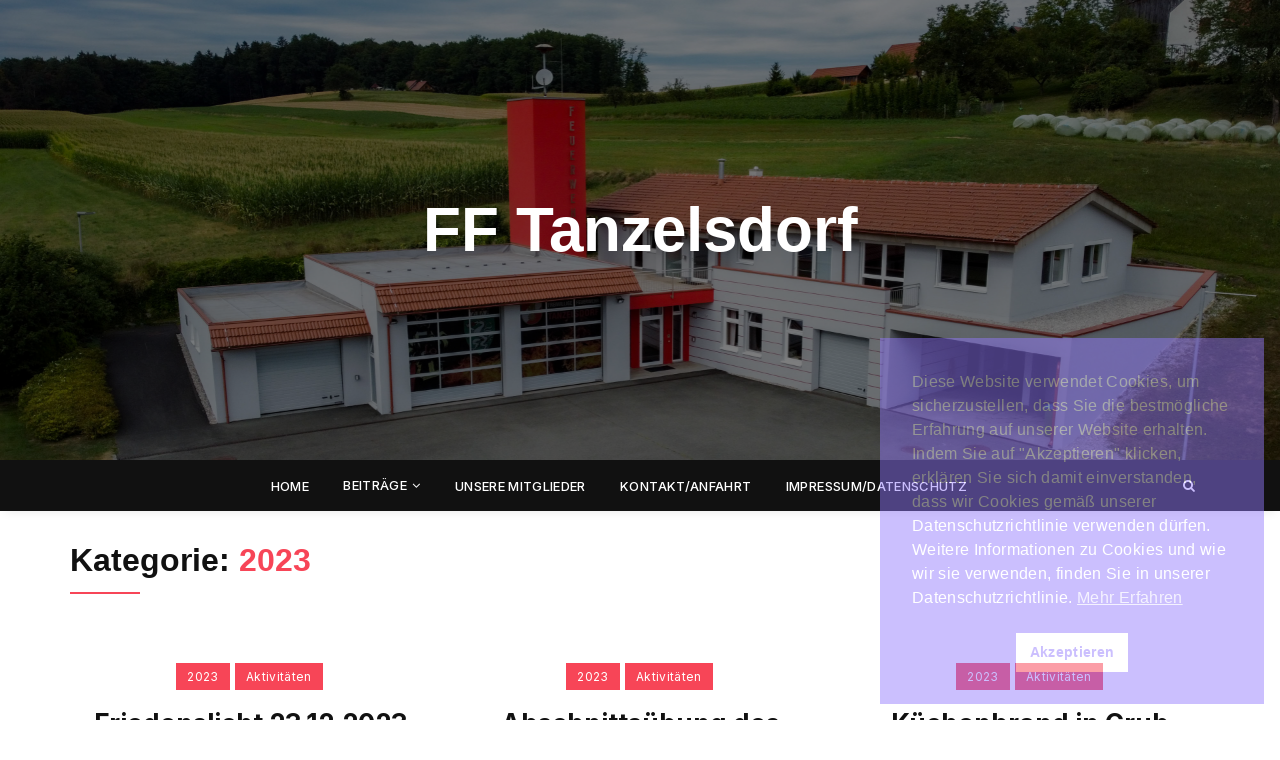

--- FILE ---
content_type: text/html; charset=UTF-8
request_url: https://ff-tanzelsdorf.at/category/archiv/2023/
body_size: 11390
content:
<!doctype html>
<html lang="de">
<head>
	<meta charset="UTF-8">
	<meta name="viewport" content="width=device-width, initial-scale=1">
	<link rel="profile" href="https://gmpg.org/xfn/11">
	
	<title>2023 &#8211; FF Tanzelsdorf</title>
<style>
#wpadminbar #wp-admin-bar-wsm_free_top_button .ab-icon:before {
	content: "\f239";
	color: #FF9800;
	top: 3px;
}
</style><meta name='robots' content='max-image-preview:large' />
	<style>img:is([sizes="auto" i], [sizes^="auto," i]) { contain-intrinsic-size: 3000px 1500px }</style>
	<link rel='dns-prefetch' href='//www.googletagmanager.com' />
<link rel='dns-prefetch' href='//fonts.googleapis.com' />
<link rel="alternate" type="application/rss+xml" title="FF Tanzelsdorf &raquo; Feed" href="https://ff-tanzelsdorf.at/feed/" />
<link rel="alternate" type="application/rss+xml" title="FF Tanzelsdorf &raquo; Kommentar-Feed" href="https://ff-tanzelsdorf.at/comments/feed/" />
<link rel="alternate" type="application/rss+xml" title="FF Tanzelsdorf &raquo; 2023 Kategorie-Feed" href="https://ff-tanzelsdorf.at/category/archiv/2023/feed/" />
<script type="text/javascript">
/* <![CDATA[ */
window._wpemojiSettings = {"baseUrl":"https:\/\/s.w.org\/images\/core\/emoji\/16.0.1\/72x72\/","ext":".png","svgUrl":"https:\/\/s.w.org\/images\/core\/emoji\/16.0.1\/svg\/","svgExt":".svg","source":{"concatemoji":"https:\/\/ff-tanzelsdorf.at\/wp-includes\/js\/wp-emoji-release.min.js?ver=6.8.3"}};
/*! This file is auto-generated */
!function(s,n){var o,i,e;function c(e){try{var t={supportTests:e,timestamp:(new Date).valueOf()};sessionStorage.setItem(o,JSON.stringify(t))}catch(e){}}function p(e,t,n){e.clearRect(0,0,e.canvas.width,e.canvas.height),e.fillText(t,0,0);var t=new Uint32Array(e.getImageData(0,0,e.canvas.width,e.canvas.height).data),a=(e.clearRect(0,0,e.canvas.width,e.canvas.height),e.fillText(n,0,0),new Uint32Array(e.getImageData(0,0,e.canvas.width,e.canvas.height).data));return t.every(function(e,t){return e===a[t]})}function u(e,t){e.clearRect(0,0,e.canvas.width,e.canvas.height),e.fillText(t,0,0);for(var n=e.getImageData(16,16,1,1),a=0;a<n.data.length;a++)if(0!==n.data[a])return!1;return!0}function f(e,t,n,a){switch(t){case"flag":return n(e,"\ud83c\udff3\ufe0f\u200d\u26a7\ufe0f","\ud83c\udff3\ufe0f\u200b\u26a7\ufe0f")?!1:!n(e,"\ud83c\udde8\ud83c\uddf6","\ud83c\udde8\u200b\ud83c\uddf6")&&!n(e,"\ud83c\udff4\udb40\udc67\udb40\udc62\udb40\udc65\udb40\udc6e\udb40\udc67\udb40\udc7f","\ud83c\udff4\u200b\udb40\udc67\u200b\udb40\udc62\u200b\udb40\udc65\u200b\udb40\udc6e\u200b\udb40\udc67\u200b\udb40\udc7f");case"emoji":return!a(e,"\ud83e\udedf")}return!1}function g(e,t,n,a){var r="undefined"!=typeof WorkerGlobalScope&&self instanceof WorkerGlobalScope?new OffscreenCanvas(300,150):s.createElement("canvas"),o=r.getContext("2d",{willReadFrequently:!0}),i=(o.textBaseline="top",o.font="600 32px Arial",{});return e.forEach(function(e){i[e]=t(o,e,n,a)}),i}function t(e){var t=s.createElement("script");t.src=e,t.defer=!0,s.head.appendChild(t)}"undefined"!=typeof Promise&&(o="wpEmojiSettingsSupports",i=["flag","emoji"],n.supports={everything:!0,everythingExceptFlag:!0},e=new Promise(function(e){s.addEventListener("DOMContentLoaded",e,{once:!0})}),new Promise(function(t){var n=function(){try{var e=JSON.parse(sessionStorage.getItem(o));if("object"==typeof e&&"number"==typeof e.timestamp&&(new Date).valueOf()<e.timestamp+604800&&"object"==typeof e.supportTests)return e.supportTests}catch(e){}return null}();if(!n){if("undefined"!=typeof Worker&&"undefined"!=typeof OffscreenCanvas&&"undefined"!=typeof URL&&URL.createObjectURL&&"undefined"!=typeof Blob)try{var e="postMessage("+g.toString()+"("+[JSON.stringify(i),f.toString(),p.toString(),u.toString()].join(",")+"));",a=new Blob([e],{type:"text/javascript"}),r=new Worker(URL.createObjectURL(a),{name:"wpTestEmojiSupports"});return void(r.onmessage=function(e){c(n=e.data),r.terminate(),t(n)})}catch(e){}c(n=g(i,f,p,u))}t(n)}).then(function(e){for(var t in e)n.supports[t]=e[t],n.supports.everything=n.supports.everything&&n.supports[t],"flag"!==t&&(n.supports.everythingExceptFlag=n.supports.everythingExceptFlag&&n.supports[t]);n.supports.everythingExceptFlag=n.supports.everythingExceptFlag&&!n.supports.flag,n.DOMReady=!1,n.readyCallback=function(){n.DOMReady=!0}}).then(function(){return e}).then(function(){var e;n.supports.everything||(n.readyCallback(),(e=n.source||{}).concatemoji?t(e.concatemoji):e.wpemoji&&e.twemoji&&(t(e.twemoji),t(e.wpemoji)))}))}((window,document),window._wpemojiSettings);
/* ]]> */
</script>
<style id='wp-emoji-styles-inline-css' type='text/css'>

	img.wp-smiley, img.emoji {
		display: inline !important;
		border: none !important;
		box-shadow: none !important;
		height: 1em !important;
		width: 1em !important;
		margin: 0 0.07em !important;
		vertical-align: -0.1em !important;
		background: none !important;
		padding: 0 !important;
	}
</style>
<style id='classic-theme-styles-inline-css' type='text/css'>
/*! This file is auto-generated */
.wp-block-button__link{color:#fff;background-color:#32373c;border-radius:9999px;box-shadow:none;text-decoration:none;padding:calc(.667em + 2px) calc(1.333em + 2px);font-size:1.125em}.wp-block-file__button{background:#32373c;color:#fff;text-decoration:none}
</style>
<style id='global-styles-inline-css' type='text/css'>
:root{--wp--preset--aspect-ratio--square: 1;--wp--preset--aspect-ratio--4-3: 4/3;--wp--preset--aspect-ratio--3-4: 3/4;--wp--preset--aspect-ratio--3-2: 3/2;--wp--preset--aspect-ratio--2-3: 2/3;--wp--preset--aspect-ratio--16-9: 16/9;--wp--preset--aspect-ratio--9-16: 9/16;--wp--preset--color--black: #000000;--wp--preset--color--cyan-bluish-gray: #abb8c3;--wp--preset--color--white: #ffffff;--wp--preset--color--pale-pink: #f78da7;--wp--preset--color--vivid-red: #cf2e2e;--wp--preset--color--luminous-vivid-orange: #ff6900;--wp--preset--color--luminous-vivid-amber: #fcb900;--wp--preset--color--light-green-cyan: #7bdcb5;--wp--preset--color--vivid-green-cyan: #00d084;--wp--preset--color--pale-cyan-blue: #8ed1fc;--wp--preset--color--vivid-cyan-blue: #0693e3;--wp--preset--color--vivid-purple: #9b51e0;--wp--preset--gradient--vivid-cyan-blue-to-vivid-purple: linear-gradient(135deg,rgba(6,147,227,1) 0%,rgb(155,81,224) 100%);--wp--preset--gradient--light-green-cyan-to-vivid-green-cyan: linear-gradient(135deg,rgb(122,220,180) 0%,rgb(0,208,130) 100%);--wp--preset--gradient--luminous-vivid-amber-to-luminous-vivid-orange: linear-gradient(135deg,rgba(252,185,0,1) 0%,rgba(255,105,0,1) 100%);--wp--preset--gradient--luminous-vivid-orange-to-vivid-red: linear-gradient(135deg,rgba(255,105,0,1) 0%,rgb(207,46,46) 100%);--wp--preset--gradient--very-light-gray-to-cyan-bluish-gray: linear-gradient(135deg,rgb(238,238,238) 0%,rgb(169,184,195) 100%);--wp--preset--gradient--cool-to-warm-spectrum: linear-gradient(135deg,rgb(74,234,220) 0%,rgb(151,120,209) 20%,rgb(207,42,186) 40%,rgb(238,44,130) 60%,rgb(251,105,98) 80%,rgb(254,248,76) 100%);--wp--preset--gradient--blush-light-purple: linear-gradient(135deg,rgb(255,206,236) 0%,rgb(152,150,240) 100%);--wp--preset--gradient--blush-bordeaux: linear-gradient(135deg,rgb(254,205,165) 0%,rgb(254,45,45) 50%,rgb(107,0,62) 100%);--wp--preset--gradient--luminous-dusk: linear-gradient(135deg,rgb(255,203,112) 0%,rgb(199,81,192) 50%,rgb(65,88,208) 100%);--wp--preset--gradient--pale-ocean: linear-gradient(135deg,rgb(255,245,203) 0%,rgb(182,227,212) 50%,rgb(51,167,181) 100%);--wp--preset--gradient--electric-grass: linear-gradient(135deg,rgb(202,248,128) 0%,rgb(113,206,126) 100%);--wp--preset--gradient--midnight: linear-gradient(135deg,rgb(2,3,129) 0%,rgb(40,116,252) 100%);--wp--preset--font-size--small: 13px;--wp--preset--font-size--medium: 20px;--wp--preset--font-size--large: 36px;--wp--preset--font-size--x-large: 42px;--wp--preset--spacing--20: 0.44rem;--wp--preset--spacing--30: 0.67rem;--wp--preset--spacing--40: 1rem;--wp--preset--spacing--50: 1.5rem;--wp--preset--spacing--60: 2.25rem;--wp--preset--spacing--70: 3.38rem;--wp--preset--spacing--80: 5.06rem;--wp--preset--shadow--natural: 6px 6px 9px rgba(0, 0, 0, 0.2);--wp--preset--shadow--deep: 12px 12px 50px rgba(0, 0, 0, 0.4);--wp--preset--shadow--sharp: 6px 6px 0px rgba(0, 0, 0, 0.2);--wp--preset--shadow--outlined: 6px 6px 0px -3px rgba(255, 255, 255, 1), 6px 6px rgba(0, 0, 0, 1);--wp--preset--shadow--crisp: 6px 6px 0px rgba(0, 0, 0, 1);}:where(.is-layout-flex){gap: 0.5em;}:where(.is-layout-grid){gap: 0.5em;}body .is-layout-flex{display: flex;}.is-layout-flex{flex-wrap: wrap;align-items: center;}.is-layout-flex > :is(*, div){margin: 0;}body .is-layout-grid{display: grid;}.is-layout-grid > :is(*, div){margin: 0;}:where(.wp-block-columns.is-layout-flex){gap: 2em;}:where(.wp-block-columns.is-layout-grid){gap: 2em;}:where(.wp-block-post-template.is-layout-flex){gap: 1.25em;}:where(.wp-block-post-template.is-layout-grid){gap: 1.25em;}.has-black-color{color: var(--wp--preset--color--black) !important;}.has-cyan-bluish-gray-color{color: var(--wp--preset--color--cyan-bluish-gray) !important;}.has-white-color{color: var(--wp--preset--color--white) !important;}.has-pale-pink-color{color: var(--wp--preset--color--pale-pink) !important;}.has-vivid-red-color{color: var(--wp--preset--color--vivid-red) !important;}.has-luminous-vivid-orange-color{color: var(--wp--preset--color--luminous-vivid-orange) !important;}.has-luminous-vivid-amber-color{color: var(--wp--preset--color--luminous-vivid-amber) !important;}.has-light-green-cyan-color{color: var(--wp--preset--color--light-green-cyan) !important;}.has-vivid-green-cyan-color{color: var(--wp--preset--color--vivid-green-cyan) !important;}.has-pale-cyan-blue-color{color: var(--wp--preset--color--pale-cyan-blue) !important;}.has-vivid-cyan-blue-color{color: var(--wp--preset--color--vivid-cyan-blue) !important;}.has-vivid-purple-color{color: var(--wp--preset--color--vivid-purple) !important;}.has-black-background-color{background-color: var(--wp--preset--color--black) !important;}.has-cyan-bluish-gray-background-color{background-color: var(--wp--preset--color--cyan-bluish-gray) !important;}.has-white-background-color{background-color: var(--wp--preset--color--white) !important;}.has-pale-pink-background-color{background-color: var(--wp--preset--color--pale-pink) !important;}.has-vivid-red-background-color{background-color: var(--wp--preset--color--vivid-red) !important;}.has-luminous-vivid-orange-background-color{background-color: var(--wp--preset--color--luminous-vivid-orange) !important;}.has-luminous-vivid-amber-background-color{background-color: var(--wp--preset--color--luminous-vivid-amber) !important;}.has-light-green-cyan-background-color{background-color: var(--wp--preset--color--light-green-cyan) !important;}.has-vivid-green-cyan-background-color{background-color: var(--wp--preset--color--vivid-green-cyan) !important;}.has-pale-cyan-blue-background-color{background-color: var(--wp--preset--color--pale-cyan-blue) !important;}.has-vivid-cyan-blue-background-color{background-color: var(--wp--preset--color--vivid-cyan-blue) !important;}.has-vivid-purple-background-color{background-color: var(--wp--preset--color--vivid-purple) !important;}.has-black-border-color{border-color: var(--wp--preset--color--black) !important;}.has-cyan-bluish-gray-border-color{border-color: var(--wp--preset--color--cyan-bluish-gray) !important;}.has-white-border-color{border-color: var(--wp--preset--color--white) !important;}.has-pale-pink-border-color{border-color: var(--wp--preset--color--pale-pink) !important;}.has-vivid-red-border-color{border-color: var(--wp--preset--color--vivid-red) !important;}.has-luminous-vivid-orange-border-color{border-color: var(--wp--preset--color--luminous-vivid-orange) !important;}.has-luminous-vivid-amber-border-color{border-color: var(--wp--preset--color--luminous-vivid-amber) !important;}.has-light-green-cyan-border-color{border-color: var(--wp--preset--color--light-green-cyan) !important;}.has-vivid-green-cyan-border-color{border-color: var(--wp--preset--color--vivid-green-cyan) !important;}.has-pale-cyan-blue-border-color{border-color: var(--wp--preset--color--pale-cyan-blue) !important;}.has-vivid-cyan-blue-border-color{border-color: var(--wp--preset--color--vivid-cyan-blue) !important;}.has-vivid-purple-border-color{border-color: var(--wp--preset--color--vivid-purple) !important;}.has-vivid-cyan-blue-to-vivid-purple-gradient-background{background: var(--wp--preset--gradient--vivid-cyan-blue-to-vivid-purple) !important;}.has-light-green-cyan-to-vivid-green-cyan-gradient-background{background: var(--wp--preset--gradient--light-green-cyan-to-vivid-green-cyan) !important;}.has-luminous-vivid-amber-to-luminous-vivid-orange-gradient-background{background: var(--wp--preset--gradient--luminous-vivid-amber-to-luminous-vivid-orange) !important;}.has-luminous-vivid-orange-to-vivid-red-gradient-background{background: var(--wp--preset--gradient--luminous-vivid-orange-to-vivid-red) !important;}.has-very-light-gray-to-cyan-bluish-gray-gradient-background{background: var(--wp--preset--gradient--very-light-gray-to-cyan-bluish-gray) !important;}.has-cool-to-warm-spectrum-gradient-background{background: var(--wp--preset--gradient--cool-to-warm-spectrum) !important;}.has-blush-light-purple-gradient-background{background: var(--wp--preset--gradient--blush-light-purple) !important;}.has-blush-bordeaux-gradient-background{background: var(--wp--preset--gradient--blush-bordeaux) !important;}.has-luminous-dusk-gradient-background{background: var(--wp--preset--gradient--luminous-dusk) !important;}.has-pale-ocean-gradient-background{background: var(--wp--preset--gradient--pale-ocean) !important;}.has-electric-grass-gradient-background{background: var(--wp--preset--gradient--electric-grass) !important;}.has-midnight-gradient-background{background: var(--wp--preset--gradient--midnight) !important;}.has-small-font-size{font-size: var(--wp--preset--font-size--small) !important;}.has-medium-font-size{font-size: var(--wp--preset--font-size--medium) !important;}.has-large-font-size{font-size: var(--wp--preset--font-size--large) !important;}.has-x-large-font-size{font-size: var(--wp--preset--font-size--x-large) !important;}
:where(.wp-block-post-template.is-layout-flex){gap: 1.25em;}:where(.wp-block-post-template.is-layout-grid){gap: 1.25em;}
:where(.wp-block-columns.is-layout-flex){gap: 2em;}:where(.wp-block-columns.is-layout-grid){gap: 2em;}
:root :where(.wp-block-pullquote){font-size: 1.5em;line-height: 1.6;}
</style>
<link rel='stylesheet' id='wsm-style-css' href='https://ff-tanzelsdorf.at/wp-content/plugins/wp-stats-manager/css/style.css?ver=1.2' type='text/css' media='all' />
<link rel='stylesheet' id='nsc_bar_nice-cookie-consent-css' href='https://ff-tanzelsdorf.at/wp-content/plugins/beautiful-and-responsive-cookie-consent/public/cookieNSCconsent.min.css?ver=4.9.2' type='text/css' media='all' />
<link rel='stylesheet' id='raise-mag-style-css' href='https://ff-tanzelsdorf.at/wp-content/themes/raise-mag/style.css?ver=6.8.3' type='text/css' media='all' />
<link rel='stylesheet' id='raise-mag-font-css' href='//fonts.googleapis.com/css?family=Inter%3A400%2C500%2C600%2C700&#038;subset=latin%2Clatin-ext&#038;ver=6.8.3' type='text/css' media='all' />
<link rel='stylesheet' id='raise-mag-main-css' href='https://ff-tanzelsdorf.at/wp-content/themes/raise-mag/assets/dist/css/main.css?ver=6.8.3' type='text/css' media='all' />
<script type="text/javascript" src="https://ff-tanzelsdorf.at/wp-includes/js/jquery/jquery.min.js?ver=3.7.1" id="jquery-core-js"></script>
<script type="text/javascript" src="https://ff-tanzelsdorf.at/wp-includes/js/jquery/jquery-migrate.min.js?ver=3.4.1" id="jquery-migrate-js"></script>

<!-- Google Tag (gtac.js) durch Site-Kit hinzugefügt -->
<!-- Von Site Kit hinzugefügtes Google-Analytics-Snippet -->
<script type="text/javascript" src="https://www.googletagmanager.com/gtag/js?id=GT-K46MLN94" id="google_gtagjs-js" async></script>
<script type="text/javascript" id="google_gtagjs-js-after">
/* <![CDATA[ */
window.dataLayer = window.dataLayer || [];function gtag(){dataLayer.push(arguments);}
gtag("set","linker",{"domains":["ff-tanzelsdorf.at"]});
gtag("js", new Date());
gtag("set", "developer_id.dZTNiMT", true);
gtag("config", "GT-K46MLN94");
 window._googlesitekit = window._googlesitekit || {}; window._googlesitekit.throttledEvents = []; window._googlesitekit.gtagEvent = (name, data) => { var key = JSON.stringify( { name, data } ); if ( !! window._googlesitekit.throttledEvents[ key ] ) { return; } window._googlesitekit.throttledEvents[ key ] = true; setTimeout( () => { delete window._googlesitekit.throttledEvents[ key ]; }, 5 ); gtag( "event", name, { ...data, event_source: "site-kit" } ); }; 
/* ]]> */
</script>
<link rel="https://api.w.org/" href="https://ff-tanzelsdorf.at/wp-json/" /><link rel="alternate" title="JSON" type="application/json" href="https://ff-tanzelsdorf.at/wp-json/wp/v2/categories/13" /><link rel="EditURI" type="application/rsd+xml" title="RSD" href="https://ff-tanzelsdorf.at/xmlrpc.php?rsd" />
<meta name="generator" content="WordPress 6.8.3" />
<meta name="generator" content="Site Kit by Google 1.170.0" />
        <!-- Wordpress Stats Manager -->
        <script type="text/javascript">
            var _wsm = _wsm || [];
            _wsm.push(['trackPageView']);
            _wsm.push(['enableLinkTracking']);
            _wsm.push(['enableHeartBeatTimer']);
            (function() {
                var u = "https://ff-tanzelsdorf.at/wp-content/plugins/wp-stats-manager/";
                _wsm.push(['setUrlReferrer', ""]);
                _wsm.push(['setTrackerUrl', "https://ff-tanzelsdorf.at/?wmcAction=wmcTrack"]);
                _wsm.push(['setSiteId', "1"]);
                _wsm.push(['setPageId', "0"]);
                _wsm.push(['setWpUserId', "0"]);
                var d = document,
                    g = d.createElement('script'),
                    s = d.getElementsByTagName('script')[0];
                g.type = 'text/javascript';
                g.async = true;
                g.defer = true;
                g.src = u + 'js/wsm_new.js';
                s.parentNode.insertBefore(g, s);
            })();
        </script>
        <!-- End Wordpress Stats Manager Code -->
<meta name="generator" content="Elementor 3.34.2; features: e_font_icon_svg, additional_custom_breakpoints; settings: css_print_method-external, google_font-enabled, font_display-auto">
			<style>
				.e-con.e-parent:nth-of-type(n+4):not(.e-lazyloaded):not(.e-no-lazyload),
				.e-con.e-parent:nth-of-type(n+4):not(.e-lazyloaded):not(.e-no-lazyload) * {
					background-image: none !important;
				}
				@media screen and (max-height: 1024px) {
					.e-con.e-parent:nth-of-type(n+3):not(.e-lazyloaded):not(.e-no-lazyload),
					.e-con.e-parent:nth-of-type(n+3):not(.e-lazyloaded):not(.e-no-lazyload) * {
						background-image: none !important;
					}
				}
				@media screen and (max-height: 640px) {
					.e-con.e-parent:nth-of-type(n+2):not(.e-lazyloaded):not(.e-no-lazyload),
					.e-con.e-parent:nth-of-type(n+2):not(.e-lazyloaded):not(.e-no-lazyload) * {
						background-image: none !important;
					}
				}
			</style>
			<script id="Cookiebot" src="https://consent.cookiebot.com/uc.js" data-cbid="d20080d4-cf32-4581-98b2-7cf882ad3b1b" data-blockingmode="auto" type="text/javascript"></script><link rel="icon" href="https://ff-tanzelsdorf.at/wp-content/uploads/2020/07/cropped-FAVICON-Ortsfeuerwehr-Forchtenau-Websiteicon-32x32.jpg" sizes="32x32" />
<link rel="icon" href="https://ff-tanzelsdorf.at/wp-content/uploads/2020/07/cropped-FAVICON-Ortsfeuerwehr-Forchtenau-Websiteicon-192x192.jpg" sizes="192x192" />
<link rel="apple-touch-icon" href="https://ff-tanzelsdorf.at/wp-content/uploads/2020/07/cropped-FAVICON-Ortsfeuerwehr-Forchtenau-Websiteicon-180x180.jpg" />
<meta name="msapplication-TileImage" content="https://ff-tanzelsdorf.at/wp-content/uploads/2020/07/cropped-FAVICON-Ortsfeuerwehr-Forchtenau-Websiteicon-270x270.jpg" />
		<style type="text/css" id="wp-custom-css">
			.site-title {font-family: sans-serif;}


h2{font-family: sans-serif;}

.bs-breadcrumb {display:none;}

//*.post_title {display:none;}*//

.page-title {display:none;}

.page-id-16 .post_title,
.category-5 .page-title,
.page-id-29 .post_title,
.page-id-31 .post_title,
.page-id-33 .post_title,
.author-1 .page-title
{display:none;}

.post_meta{display:none;}

.elementor-slideshow__title {
    display: none !important;!i;!;
}		</style>
		</head>

<body class="archive category category-13 wp-theme-raise-mag hfeed no-sidebar elementor-default elementor-kit-36">



<div class="page_wrap">
	<a class="skip-link screen-reader-text" href="#content">Skip to content</a>

	<header id="mastheader" class="mastheader header_style4">
        <div class="site_idty_wrap" style="background-image: url(https://ff-tanzelsdorf.at/wp-content/uploads/2022/08/cropped-Title_neu-2.png)">
            <div class="ab_container">
                    <div class="site_idty_entry">
            <div class="logo">
                                <h1 class="site-title"><a href="https://ff-tanzelsdorf.at/" rel="home">FF Tanzelsdorf</a></h1>
                            </div><!-- .logo -->
        </div><!-- .site_idty_entry -->
                </div><!-- .ab_container -->
        <div class="mask"></div><!-- .mask -->
    </div><!-- .site_idty_wrap -->
    <nav class="main_navigation ">
        <div class="ab_container">
                    <div class="primary_navigation has_search ">
            <ul id="menu-menue-1" class="menu"><li id="menu-item-125" class="menu-item menu-item-type-post_type menu-item-object-page menu-item-home first-menu menu-item-125"><a href="https://ff-tanzelsdorf.at/">Home</a></li>
<li id="menu-item-179" class="menu-item menu-item-type-taxonomy menu-item-object-category current-menu-ancestor menu-item-has-children menu-item-179"><a href="https://ff-tanzelsdorf.at/category/aktivitaeten/">Beiträge</a>
<ul class="sub-menu">
	<li id="menu-item-540" class="menu-item menu-item-type-taxonomy menu-item-object-category menu-item-540"><a href="https://ff-tanzelsdorf.at/category/aktivitaeten/">Aktivitäten</a></li>
	<li id="menu-item-545" class="menu-item menu-item-type-custom menu-item-object-custom current-menu-ancestor current-menu-parent menu-item-has-children menu-item-545"><a href="#">Archiv</a>
	<ul class="sub-menu">
		<li id="menu-item-1151" class="menu-item menu-item-type-taxonomy menu-item-object-category menu-item-1151"><a href="https://ff-tanzelsdorf.at/category/archiv/2024/">2024</a></li>
		<li id="menu-item-916" class="menu-item menu-item-type-taxonomy menu-item-object-category current-menu-item menu-item-916"><a href="https://ff-tanzelsdorf.at/category/archiv/2023/" aria-current="page">2023</a></li>
		<li id="menu-item-896" class="menu-item menu-item-type-taxonomy menu-item-object-category menu-item-896"><a href="https://ff-tanzelsdorf.at/category/archiv/2022/">2022</a></li>
		<li id="menu-item-549" class="menu-item menu-item-type-taxonomy menu-item-object-category menu-item-549"><a href="https://ff-tanzelsdorf.at/category/archiv/2021/">2021</a></li>
		<li id="menu-item-542" class="menu-item menu-item-type-taxonomy menu-item-object-category menu-item-542"><a href="https://ff-tanzelsdorf.at/category/archiv/2020/">2020</a></li>
		<li id="menu-item-548" class="menu-item menu-item-type-taxonomy menu-item-object-category menu-item-548"><a href="https://ff-tanzelsdorf.at/category/archiv/2019/">2019</a></li>
	</ul>
</li>
</ul>
</li>
<li id="menu-item-128" class="menu-item menu-item-type-post_type menu-item-object-page menu-item-128"><a href="https://ff-tanzelsdorf.at/unsere-mitglieder/">Unsere Mitglieder</a></li>
<li id="menu-item-127" class="menu-item menu-item-type-post_type menu-item-object-page menu-item-127"><a href="https://ff-tanzelsdorf.at/kontakt-anfahrt/">Kontakt/Anfahrt</a></li>
<li id="menu-item-126" class="menu-item menu-item-type-post_type menu-item-object-page menu-item-privacy-policy last-menu menu-item-126"><a rel="privacy-policy" href="https://ff-tanzelsdorf.at/impressum-datenschutz/">Impressum/Datenschutz</a></li>
</ul>        </div><!-- .primary_navigation -->
                    		<div class="header_search">
            <form role="search" method="get" id="search-form" class="clearfix" action="https://ff-tanzelsdorf.at/"><input type="search" name="s" placeholder="Type Something" value"" ><input type="submit" id="submit" value="Search"></form>        </div><!-- .header_search -->
		        </div><!-- .ab_container -->
    </nav><!-- .main_navigation -->
</header><!-- #mastheader.mastheader.header_style4 -->	<div class="ab_container">
        <div class="mid_portion_wrap search_page_mid_wrap no_sidebar">
                    <div class="bs-breadcrumb vb_breadcrumb breadtrails_style3">
            <nav role="navigation" aria-label="Breadcrumbs" class="breadcrumb-trail breadcrumbs" itemprop="breadcrumb"><ul class="trail-items" itemscope itemtype="http://schema.org/BreadcrumbList"><meta name="numberOfItems" content="3" /><meta name="itemListOrder" content="Ascending" /><li itemprop="itemListElement" itemscope itemtype="http://schema.org/ListItem" class="trail-item trail-begin"><a href="https://ff-tanzelsdorf.at/" rel="home" itemprop="item"><span itemprop="name">Home</span></a><meta itemprop="position" content="1" /></li><li itemprop="itemListElement" itemscope itemtype="http://schema.org/ListItem" class="trail-item"><a href="https://ff-tanzelsdorf.at/category/archiv/" itemprop="item"><span itemprop="name">Archiv</span></a><meta itemprop="position" content="2" /></li><li itemprop="itemListElement" itemscope itemtype="http://schema.org/ListItem" class="trail-item trail-end"><span itemprop="item"><span itemprop="name">2023</span></span><meta itemprop="position" content="3" /></li></ul></nav>        </div><!--breadcrumb-->
                    <div class="row">
                                <div class="col-md-12 col-sm-12 col-xs-12">
                    <div id="content" class="site-content">
                    <div id="primary" class="content-area">
                        <main id="main" class="site-main">
                                                        <div class="searchpage_entry">
                                <div class="page_title lined_page_title">
                                    <h2 class="page-title">Kategorie: <span>2023</span></h2>                                </div><!-- .page_title.lined_page_title -->
                                <div class="searchpage_contents_holder">
                                    <div class="vb_rp_grid_style vb_post_formates">
    <div class="row">
                            <div class="row clearfix hidden-sm hidden-xs"></div>
                                        <div class="row clearfix hidden-lg hidden-md hidden-xs"></div>
                                <div id="post-1143" class="col-md-4 col-sm-6 col-xs-12 post-1143 post type-post status-publish format-standard hentry category-13 category-aktivitaeten">
                <div class="card">
                                        <div class="card_content">
                        <div class="entry_cats"> <ul class="post-categories">
	<li><a href="https://ff-tanzelsdorf.at/category/archiv/2023/" rel="category tag">2023</a></li>
	<li><a href="https://ff-tanzelsdorf.at/category/aktivitaeten/" rel="category tag">Aktivitäten</a></li></ul></div>                        <div class="post_title">
                            <h3><a href="https://ff-tanzelsdorf.at/friedenslicht-23-12-2023/">Friedenslicht 23.12.2023</a></h3>
                        </div><!-- .post_title -->
                        <div class="excerpt">
                            <p>Am 23.12.2023 wurde traditionell das Friedenslicht im Dorf von Tür zu Tür gebracht. Diese Aufgabe wurde dieses Jahr von unserer..</p>
                        </div><!-- .excerpt -->
                    </div><!-- .card_content -->
                </div><!-- .card -->
            </div><!-- .col-* -->
                        <div id="post-1106" class="col-md-4 col-sm-6 col-xs-12 post-1106 post type-post status-publish format-standard hentry category-13 category-aktivitaeten">
                <div class="card">
                                        <div class="card_content">
                        <div class="entry_cats"> <ul class="post-categories">
	<li><a href="https://ff-tanzelsdorf.at/category/archiv/2023/" rel="category tag">2023</a></li>
	<li><a href="https://ff-tanzelsdorf.at/category/aktivitaeten/" rel="category tag">Aktivitäten</a></li></ul></div>                        <div class="post_title">
                            <h3><a href="https://ff-tanzelsdorf.at/abschnittsuebung-des-abschnittes-3-30-9-2023/">Abschnittsübung des Abschnittes 3 &#8211; 30.9.2023</a></h3>
                        </div><!-- .post_title -->
                        <div class="excerpt">
                            <p>Am 30.09.2023 führten wir, bei uns in Tanzelsdorf, die Abschnittsübung des Abschnittes 3 durch. Ein Großaufgebot der Feuerwehren des Abschnittes..</p>
                        </div><!-- .excerpt -->
                    </div><!-- .card_content -->
                </div><!-- .card -->
            </div><!-- .col-* -->
                                <div class="row clearfix hidden-lg hidden-md hidden-xs"></div>
                                <div id="post-1099" class="col-md-4 col-sm-6 col-xs-12 post-1099 post type-post status-publish format-standard hentry category-13 category-aktivitaeten">
                <div class="card">
                                        <div class="card_content">
                        <div class="entry_cats"> <ul class="post-categories">
	<li><a href="https://ff-tanzelsdorf.at/category/archiv/2023/" rel="category tag">2023</a></li>
	<li><a href="https://ff-tanzelsdorf.at/category/aktivitaeten/" rel="category tag">Aktivitäten</a></li></ul></div>                        <div class="post_title">
                            <h3><a href="https://ff-tanzelsdorf.at/kuechenbrand-in-grub-23-09-2023/">Küchenbrand in Grub 23.09.2023</a></h3>
                        </div><!-- .post_title -->
                        <div class="excerpt">
                            <p>Am Samstag, den 23.09.2023 wurden wir um 13:14 nach Grub (Löschgebiet FF-Michlgleinz und Löschzug Unterbergla)  zu einem Zimmer/Küchenbrand alarmiert. Wir..</p>
                        </div><!-- .excerpt -->
                    </div><!-- .card_content -->
                </div><!-- .card -->
            </div><!-- .col-* -->
                                <div class="row clearfix hidden-sm hidden-xs"></div>
                                <div id="post-1085" class="col-md-4 col-sm-6 col-xs-12 post-1085 post type-post status-publish format-standard hentry category-13 category-aktivitaeten">
                <div class="card">
                                        <div class="card_content">
                        <div class="entry_cats"> <ul class="post-categories">
	<li><a href="https://ff-tanzelsdorf.at/category/archiv/2023/" rel="category tag">2023</a></li>
	<li><a href="https://ff-tanzelsdorf.at/category/aktivitaeten/" rel="category tag">Aktivitäten</a></li></ul></div>                        <div class="post_title">
                            <h3><a href="https://ff-tanzelsdorf.at/grosseinsatz-am-bahnhof-gross-st-florian/">Großeinsatz am Bahnhof Groß St. Florian</a></h3>
                        </div><!-- .post_title -->
                        <div class="excerpt">
                            <p>Previous image Next image Dutzende Einsatzkräfte beteiligten sich am Samstag, dem 16.9.2023 an einer gemeinsamen Großübung am Bahnhof Groß St&#8230;</p>
                        </div><!-- .excerpt -->
                    </div><!-- .card_content -->
                </div><!-- .card -->
            </div><!-- .col-* -->
                                <div class="row clearfix hidden-lg hidden-md hidden-xs"></div>
                                <div id="post-1073" class="col-md-4 col-sm-6 col-xs-12 post-1073 post type-post status-publish format-standard hentry category-13 category-aktivitaeten">
                <div class="card">
                                        <div class="card_content">
                        <div class="entry_cats"> <ul class="post-categories">
	<li><a href="https://ff-tanzelsdorf.at/category/archiv/2023/" rel="category tag">2023</a></li>
	<li><a href="https://ff-tanzelsdorf.at/category/aktivitaeten/" rel="category tag">Aktivitäten</a></li></ul></div>                        <div class="post_title">
                            <h3><a href="https://ff-tanzelsdorf.at/verkehrsunfall-im-johngraben-11-8-2023/">Verkehrsunfall im Johngraben &#8211; 11.8.2023</a></h3>
                        </div><!-- .post_title -->
                        <div class="excerpt">
                            <p>Am Freitag, den 11. August 2023 wurden wir um 10:44 Uhr zu einem Verkehrsunfall mit eingeklemmter Person (Alarmstichwort T10) alarmiert.Vor..</p>
                        </div><!-- .excerpt -->
                    </div><!-- .card_content -->
                </div><!-- .card -->
            </div><!-- .col-* -->
                        <div id="post-1051" class="col-md-4 col-sm-6 col-xs-12 post-1051 post type-post status-publish format-standard hentry category-13 category-aktivitaeten">
                <div class="card">
                                        <div class="card_content">
                        <div class="entry_cats"> <ul class="post-categories">
	<li><a href="https://ff-tanzelsdorf.at/category/archiv/2023/" rel="category tag">2023</a></li>
	<li><a href="https://ff-tanzelsdorf.at/category/aktivitaeten/" rel="category tag">Aktivitäten</a></li></ul></div>                        <div class="post_title">
                            <h3><a href="https://ff-tanzelsdorf.at/unterstuetzung-bei-dem-hochwasser-august-2023/">Unterstützung bei den Hochwassereinsätzen August 2023</a></h3>
                        </div><!-- .post_title -->
                        <div class="excerpt">
                            <p>Auch die Feuerwehr Tanzelsdorf wurde am 4.8.2023 um 11:45 Uhr zur Unterstützung beim Füllen der Sandsäcke nach Groß St. Florian..</p>
                        </div><!-- .excerpt -->
                    </div><!-- .card_content -->
                </div><!-- .card -->
            </div><!-- .col-* -->
                                <div class="row clearfix hidden-sm hidden-xs"></div>
                                        <div class="row clearfix hidden-lg hidden-md hidden-xs"></div>
                                <div id="post-1037" class="col-md-4 col-sm-6 col-xs-12 post-1037 post type-post status-publish format-standard hentry category-13 category-aktivitaeten">
                <div class="card">
                                        <div class="card_content">
                        <div class="entry_cats"> <ul class="post-categories">
	<li><a href="https://ff-tanzelsdorf.at/category/archiv/2023/" rel="category tag">2023</a></li>
	<li><a href="https://ff-tanzelsdorf.at/category/aktivitaeten/" rel="category tag">Aktivitäten</a></li></ul></div>                        <div class="post_title">
                            <h3><a href="https://ff-tanzelsdorf.at/monatsuebung-juli-2023/">Monatsübung Juli 2023</a></h3>
                        </div><!-- .post_title -->
                        <div class="excerpt">
                            <p>Am Freitag, den 7. Juli 2023 führten wir unsere Monatsübung wie gewohnt durch. Es wurde&#8230;</p>
                        </div><!-- .excerpt -->
                    </div><!-- .card_content -->
                </div><!-- .card -->
            </div><!-- .col-* -->
                        <div id="post-1017" class="col-md-4 col-sm-6 col-xs-12 post-1017 post type-post status-publish format-standard hentry category-13 category-aktivitaeten">
                <div class="card">
                                        <div class="card_content">
                        <div class="entry_cats"> <ul class="post-categories">
	<li><a href="https://ff-tanzelsdorf.at/category/archiv/2023/" rel="category tag">2023</a></li>
	<li><a href="https://ff-tanzelsdorf.at/category/aktivitaeten/" rel="category tag">Aktivitäten</a></li></ul></div>                        <div class="post_title">
                            <h3><a href="https://ff-tanzelsdorf.at/verkehrsunfall-auf-der-b76/">Verkehrsunfall auf der B76 am 2.6.2023</a></h3>
                        </div><!-- .post_title -->
                        <div class="excerpt">
                            <p>Am Freitag, den 2.6.2023, wurden wir um 21:56 Uhr zu einem Verkehrsunfall im Johngraben auf der B76 alarmiert.  Vorort sicherten..</p>
                        </div><!-- .excerpt -->
                    </div><!-- .card_content -->
                </div><!-- .card -->
            </div><!-- .col-* -->
                                <div class="row clearfix hidden-lg hidden-md hidden-xs"></div>
                                <div id="post-971" class="col-md-4 col-sm-6 col-xs-12 post-971 post type-post status-publish format-standard hentry category-13 category-aktivitaeten">
                <div class="card">
                                        <div class="card_content">
                        <div class="entry_cats"> <ul class="post-categories">
	<li><a href="https://ff-tanzelsdorf.at/category/archiv/2023/" rel="category tag">2023</a></li>
	<li><a href="https://ff-tanzelsdorf.at/category/aktivitaeten/" rel="category tag">Aktivitäten</a></li></ul></div>                        <div class="post_title">
                            <h3><a href="https://ff-tanzelsdorf.at/hochwasser-schlamm-7-mai-2023/">Hochwasser / Schlamm 7. Mai 2023</a></h3>
                        </div><!-- .post_title -->
                        <div class="excerpt">
                            <p>Am Sonntag Abend überraschte uns mehr Regen als erwartet. Dies führte zu mehreren kleinen Überschwemmungen unserer Dorfstraßen. Das Problem wurde..</p>
                        </div><!-- .excerpt -->
                    </div><!-- .card_content -->
                </div><!-- .card -->
            </div><!-- .col-* -->
                                <div class="row clearfix hidden-sm hidden-xs"></div>
                                <div id="post-944" class="col-md-4 col-sm-6 col-xs-12 post-944 post type-post status-publish format-standard hentry category-13 category-aktivitaeten">
                <div class="card">
                                        <div class="card_content">
                        <div class="entry_cats"> <ul class="post-categories">
	<li><a href="https://ff-tanzelsdorf.at/category/archiv/2023/" rel="category tag">2023</a></li>
	<li><a href="https://ff-tanzelsdorf.at/category/aktivitaeten/" rel="category tag">Aktivitäten</a></li></ul></div>                        <div class="post_title">
                            <h3><a href="https://ff-tanzelsdorf.at/osterkreuz-maibaum-sowie-flurreinigung-im-april-2023/">Osterkreuz &#038; Maibaum sowie Flurreinigung un Monatsübung im April 2023</a></h3>
                        </div><!-- .post_title -->
                        <div class="excerpt">
                            <p>Am Karfreitag, den 7. April 2023, begannen wir um 17:30 mit dem Vorbereiten und den anschließenden Aufstellen unseres Osterkreuzes.  Eine..</p>
                        </div><!-- .excerpt -->
                    </div><!-- .card_content -->
                </div><!-- .card -->
            </div><!-- .col-* -->
               
    </div><!-- .row -->         
</div><!-- .vb_rp_grid_style.vb_post_formates -->
        
        <div class="vb_pagination">
            <div class="pagi_style3">
                
	<nav class="navigation pagination" aria-label="Seitennummerierung der Beiträge">
		<h2 class="screen-reader-text">Seitennummerierung der Beiträge</h2>
		<div class="nav-links"><span aria-current="page" class="page-numbers current">1</span>
<a class="page-numbers" href="https://ff-tanzelsdorf.at/category/archiv/2023/page/2/">2</a>
<a class="next page-numbers" href="https://ff-tanzelsdorf.at/category/archiv/2023/page/2/">Next</a></div>
	</nav>            </div><!-- .pagi_style3 -->
        </div><!-- .vb_pagination -->
		                                </div><!-- .searchpage_contents_holder -->
                            </div><!-- .searchpage_entry -->
                                                    </main><!-- #main.site-main -->
                    </div><!-- #primary.content-area -->
                 </div><!-- // site-content -->
                </div>
                            </div><!-- .main row -->
        </div><!-- .mid_portion_wrap.search_page_mid_wrap -->
    </div><!-- .ab_container -->

  
	<footer class="footer dark">
        <div class="ab_container">
        	            <div class="vb_topfooter">
                <div class="social">
                    <ul class="social_icons_list">
                    	                        <li><a href="https://www.facebook.com/FreiwilligeFeuerwehrTanzelsdorf"><i class="fa fa-facebook" aria-hidden="true"></i> Facebook</a></li>
                                            	                    	                    	                    	                    	                    	                    </ul><!-- .social_icons_list -->
                </div><!-- .social -->
            </div><!-- .vb_topfooter -->
        	        	            <div class="vb_midfooter">
                <div class="row">
                	<div class="col-md-4 col-sm-12 col-xs-12"><div id="search-4" class="widget"><div class="widget_search"><form role="search" method="get" id="search-form" class="clearfix" action="https://ff-tanzelsdorf.at/"><input type="search" name="s" placeholder="Type Something" value"" ><input type="submit" id="submit" value="Search"></form></div></div></div><div class="col-md-4 col-sm-12 col-xs-12"><div id="nav_menu-3" class="widget"><div class="widget_nav_menu"><div class="menu-menue-1-container"><ul id="menu-menue-2" class="menu"><li class="menu-item menu-item-type-post_type menu-item-object-page menu-item-home first-menu menu-item-125"><a href="https://ff-tanzelsdorf.at/">Home</a></li>
<li class="menu-item menu-item-type-taxonomy menu-item-object-category current-menu-ancestor menu-item-has-children menu-item-179"><a href="https://ff-tanzelsdorf.at/category/aktivitaeten/">Beiträge</a>
<ul class="sub-menu">
	<li class="menu-item menu-item-type-taxonomy menu-item-object-category menu-item-540"><a href="https://ff-tanzelsdorf.at/category/aktivitaeten/">Aktivitäten</a></li>
	<li class="menu-item menu-item-type-custom menu-item-object-custom current-menu-ancestor current-menu-parent menu-item-has-children menu-item-545"><a href="#">Archiv</a>
	<ul class="sub-menu">
		<li class="menu-item menu-item-type-taxonomy menu-item-object-category menu-item-1151"><a href="https://ff-tanzelsdorf.at/category/archiv/2024/">2024</a></li>
		<li class="menu-item menu-item-type-taxonomy menu-item-object-category current-menu-item menu-item-916"><a href="https://ff-tanzelsdorf.at/category/archiv/2023/" aria-current="page">2023</a></li>
		<li class="menu-item menu-item-type-taxonomy menu-item-object-category menu-item-896"><a href="https://ff-tanzelsdorf.at/category/archiv/2022/">2022</a></li>
		<li class="menu-item menu-item-type-taxonomy menu-item-object-category menu-item-549"><a href="https://ff-tanzelsdorf.at/category/archiv/2021/">2021</a></li>
		<li class="menu-item menu-item-type-taxonomy menu-item-object-category menu-item-542"><a href="https://ff-tanzelsdorf.at/category/archiv/2020/">2020</a></li>
		<li class="menu-item menu-item-type-taxonomy menu-item-object-category menu-item-548"><a href="https://ff-tanzelsdorf.at/category/archiv/2019/">2019</a></li>
	</ul>
</li>
</ul>
</li>
<li class="menu-item menu-item-type-post_type menu-item-object-page menu-item-128"><a href="https://ff-tanzelsdorf.at/unsere-mitglieder/">Unsere Mitglieder</a></li>
<li class="menu-item menu-item-type-post_type menu-item-object-page menu-item-127"><a href="https://ff-tanzelsdorf.at/kontakt-anfahrt/">Kontakt/Anfahrt</a></li>
<li class="menu-item menu-item-type-post_type menu-item-object-page menu-item-privacy-policy last-menu menu-item-126"><a rel="privacy-policy" href="https://ff-tanzelsdorf.at/impressum-datenschutz/">Impressum/Datenschutz</a></li>
</ul></div></div></div></div>
		<div class="col-md-4 col-sm-12 col-xs-12"><div id="recent-posts-4" class="widget"><div class="widget_recent_entries">
		<div class="widget-title"><h3>Neueste Beiträge</h3></div>
		<ul>
											<li>
					<a href="https://ff-tanzelsdorf.at/verkehrsunfall-mit-personenschaden-im-johngraben-b76-3-12-2025/">Verkehrsunfall mit Personenschaden im Johngraben &#8211; B76 &#8211; 3.12.2025</a>
									</li>
											<li>
					<a href="https://ff-tanzelsdorf.at/gemeindeuebung-in-tanzelsdorf-25-10-2025/">Gemeindeübung in Tanzelsdorf &#8211; 25.10.2025</a>
									</li>
											<li>
					<a href="https://ff-tanzelsdorf.at/gemeinschaftsuebung-11-juli/">Gemeinschaftsübung – 11. Juli</a>
									</li>
					</ul>

		</div></div></div><div class="col-md-4 col-sm-12 col-xs-12"><div id="text-7" class="widget"><div class="widget_text">			<div class="textwidget"><p><a href="https://www.bfvdl.steiermark.at/desktopdefault.aspx">Hier zum BFV DL</a></p>
</div>
		</div></div></div>                </div><!-- .row -->
            </div><!-- .vb_midfooter -->
        	        </div><!-- .ab_container -->
            </footer><!-- .footer -->
</div><!-- #page -->

<script type="speculationrules">
{"prefetch":[{"source":"document","where":{"and":[{"href_matches":"\/*"},{"not":{"href_matches":["\/wp-*.php","\/wp-admin\/*","\/wp-content\/uploads\/*","\/wp-content\/*","\/wp-content\/plugins\/*","\/wp-content\/themes\/raise-mag\/*","\/*\\?(.+)"]}},{"not":{"selector_matches":"a[rel~=\"nofollow\"]"}},{"not":{"selector_matches":".no-prefetch, .no-prefetch a"}}]},"eagerness":"conservative"}]}
</script>
<script type="text/javascript">
        jQuery(function(){
        var arrLiveStats=[];
        var WSM_PREFIX="wsm";
		
        jQuery(".if-js-closed").removeClass("if-js-closed").addClass("closed");
                var wsmFnSiteLiveStats=function(){
                           jQuery.ajax({
                               type: "POST",
                               url: wsm_ajaxObject.ajax_url,
                               data: { action: 'liveSiteStats', requests: JSON.stringify(arrLiveStats), r: Math.random() }
                           }).done(function( strResponse ) {
                                if(strResponse!="No"){
                                    arrResponse=JSON.parse(strResponse);
                                    jQuery.each(arrResponse, function(key,value){
                                    
                                        $element= document.getElementById(key);
                                        oldValue=parseInt($element.getAttribute("data-value").replace(/,/g, ""));
                                        diff=parseInt(value.replace(/,/g, ""))-oldValue;
                                        $class="";
                                        
                                        if(diff>=0){
                                            diff="+"+diff;
                                        }else{
                                            $class="wmcRedBack";
                                        }

                                        $element.setAttribute("data-value",value);
                                        $element.innerHTML=diff;
                                        jQuery("#"+key).addClass($class).show().siblings(".wsmH2Number").text(value);
                                        
                                        if(key=="SiteUserOnline")
                                        {
                                            var onlineUserCnt = arrResponse.wsmSiteUserOnline;
                                            if(jQuery("#wsmSiteUserOnline").length)
                                            {
                                                jQuery("#wsmSiteUserOnline").attr("data-value",onlineUserCnt);   jQuery("#wsmSiteUserOnline").next(".wsmH2Number").html("<a target=\"_blank\" href=\"?page=wsm_traffic&subPage=UsersOnline&subTab=summary\">"+onlineUserCnt+"</a>");
                                            }
                                        }
                                    });
                                    setTimeout(function() {
                                        jQuery.each(arrResponse, function(key,value){
                                            jQuery("#"+key).removeClass("wmcRedBack").hide();
                                        });
                                    }, 1500);
                                }
                           });
                       }
                       if(arrLiveStats.length>0){
                          setInterval(wsmFnSiteLiveStats, 10000);
                       }});
        </script>			<script>
				const lazyloadRunObserver = () => {
					const lazyloadBackgrounds = document.querySelectorAll( `.e-con.e-parent:not(.e-lazyloaded)` );
					const lazyloadBackgroundObserver = new IntersectionObserver( ( entries ) => {
						entries.forEach( ( entry ) => {
							if ( entry.isIntersecting ) {
								let lazyloadBackground = entry.target;
								if( lazyloadBackground ) {
									lazyloadBackground.classList.add( 'e-lazyloaded' );
								}
								lazyloadBackgroundObserver.unobserve( entry.target );
							}
						});
					}, { rootMargin: '200px 0px 200px 0px' } );
					lazyloadBackgrounds.forEach( ( lazyloadBackground ) => {
						lazyloadBackgroundObserver.observe( lazyloadBackground );
					} );
				};
				const events = [
					'DOMContentLoaded',
					'elementor/lazyload/observe',
				];
				events.forEach( ( event ) => {
					document.addEventListener( event, lazyloadRunObserver );
				} );
			</script>
			<script type="text/javascript" src="https://ff-tanzelsdorf.at/wp-content/plugins/beautiful-and-responsive-cookie-consent/public/cookieNSCconsent.min.js?ver=4.9.2" id="nsc_bar_nice-cookie-consent_js-js"></script>
<script type="text/javascript" id="nsc_bar_nice-cookie-consent_js-js-after">
/* <![CDATA[ */
window.addEventListener("load",function(){  window.cookieconsent.initialise({"content":{"deny":"Deny","dismiss":"Akzeptieren","allow":"Allow","link":"Mehr Erfahren","href":"https:\/\/ff-tanzelsdorf.at\/impressum-datenschutz\/","message":"Diese Website verwendet Cookies, um sicherzustellen, dass Sie die bestmögliche Erfahrung auf unserer Website erhalten. Indem Sie auf \"Akzeptieren\" klicken, erklären Sie sich damit einverstanden, dass wir Cookies gemäß unserer Datenschutzrichtlinie verwenden dürfen. Weitere Informationen zu Cookies und wie wir sie verwenden, finden Sie in unserer Datenschutzrichtlinie.","policy":"Cookie Settings","savesettings":"Save Settings","target":"_blank","linksecond":"Just another Link","hrefsecond":"https:\/\/ff-tanzelsdorf.at\/impressum-datenschutz\/"},"type":"info","palette":{"popup":{"background":"#937afc","text":"#fff"},"button":{"background":"#fff","text":"#937afc","border":""}},"position":"bottom-right","theme":"block","cookietypes":[{"label":"Technical","checked":"checked","disabled":"disabled","cookie_suffix":"tech"},{"label":"Marketing","checked":"","disabled":"","cookie_suffix":"marketing"}],"revokable":true,"improveBannerLoadingSpeed":"0"})});
/* ]]> */
</script>
<script type="text/javascript" src="https://ff-tanzelsdorf.at/wp-content/themes/raise-mag/js/skip-link-focus-fix.js?ver=1.0.0" id="raise-mag-skip-link-focus-fix-js"></script>
<script type="text/javascript" src="https://ff-tanzelsdorf.at/wp-includes/js/imagesloaded.min.js?ver=5.0.0" id="imagesloaded-js"></script>
<script type="text/javascript" src="https://ff-tanzelsdorf.at/wp-includes/js/masonry.min.js?ver=4.2.2" id="masonry-js"></script>
<script type="text/javascript" src="https://ff-tanzelsdorf.at/wp-content/themes/raise-mag/assets/dist/js/bundle.min.js?ver=1.0.0" id="raise-mag-bundle-js"></script>

</body>
</html>


--- FILE ---
content_type: application/x-javascript; charset=utf-8
request_url: https://consent.cookiebot.com/d20080d4-cf32-4581-98b2-7cf882ad3b1b/cc.js?renew=false&referer=ff-tanzelsdorf.at&dnt=false&init=false
body_size: 211
content:
if(console){var cookiedomainwarning='Error: The domain FF-TANZELSDORF.AT is not authorized to show the cookie banner for domain group ID d20080d4-cf32-4581-98b2-7cf882ad3b1b. Please add it to the domain group in the Cookiebot Manager to authorize the domain.';if(typeof console.warn === 'function'){console.warn(cookiedomainwarning)}else{console.log(cookiedomainwarning)}};

--- FILE ---
content_type: application/x-javascript
request_url: https://consentcdn.cookiebot.com/consentconfig/d20080d4-cf32-4581-98b2-7cf882ad3b1b/ff-tanzelsdorf.at/configuration.js
body_size: 546
content:
CookieConsent.configuration.tags.push({id:54419082,type:"script",tagID:"",innerHash:"",outerHash:"",tagHash:"9711209690697",url:"",resolvedUrl:"",cat:[5]});CookieConsent.configuration.tags.push({id:54419083,type:"script",tagID:"",innerHash:"",outerHash:"",tagHash:"9024777576272",url:"https://ff-tanzelsdorf.at/wp-content/plugins/elementor/assets/js/frontend.min.js?ver=3.13.0",resolvedUrl:"https://ff-tanzelsdorf.at/wp-content/plugins/elementor/assets/js/frontend.min.js?ver=3.13.0",cat:[1]});CookieConsent.configuration.tags.push({id:54419084,type:"script",tagID:"",innerHash:"",outerHash:"",tagHash:"9068190233845",url:"https://consent.cookiebot.com/uc.js",resolvedUrl:"https://consent.cookiebot.com/uc.js",cat:[1]});